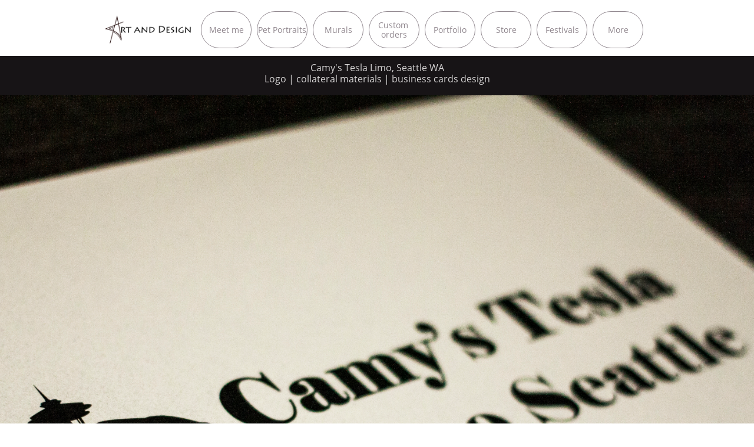

--- FILE ---
content_type: text/html
request_url: https://adesignart.com/camy-s-tesla-limo
body_size: 10703
content:
<!DOCTYPE html PUBLIC "-//W3C//DTD XHTML 1.0 Transitional//EN" "http://www.w3.org/TR/xhtml1/DTD/xhtml1-transitional.dtd">
<html xmlns="http://www.w3.org/1999/xhtml">
<head>
<title>Camy's Tesla Limo</title>
<meta http-equiv="Content-Type" content="text/html; charset=utf-8"/>
<meta http-equiv="X-UA-Compatible" content="IE=edge">
<meta name="SKYPE_TOOLBAR" content="SKYPE_TOOLBAR_PARSER_COMPATIBLE"/>
<meta name="HandheldFriendly" content="True" />
<meta name="MobileOptimized" content="1024" />
<meta name="viewport" content="width=1024" /> 
<meta name="twitter:card" content="summary"/>
<meta property="og:image" content="https://storage.googleapis.com/wzsitethumbnails/site-43468551/800x500.jpg"/>
<meta property="og:image:width" content="800"/>
<meta property="og:image:height" content="500"/>

<script async="" src="https://www.googletagmanager.com/gtag/js?id=UA-147969820-1"></script>
<script type="text/javascript">
window.dataLayer=window.dataLayer||[];function gtag(){window.dataLayer.push(arguments);}
gtag('js',new Date());gtag('config', 'UA-147969820-1')
</script>

<script type="text/javascript">
var _fc;window.getInsights=function(a,b){_fc||(_fc=a,a=null),window.AMInsights?(_fc&&(_fc(window.AMInsights),_fc=null),a&&a(window.AMInsights)):(b=b||25,setTimeout(function(){window.getInsights(a,2*b)},b))};
</script>
<script type="text/javascript" src="https://assets.mywebsitebuilder.com/assets/t.js?brand=SiteBuilder&v=g-202507311507277730" async></script>
<script type="text/javascript">
window.getInsights(function(insights){insights.init('398a0acd-708a-45a7-903d-76c7ae485b1a');});
</script>

<link rel='stylesheet' type='text/css' href='https://components.mywebsitebuilder.com/g-202507311507277730/viewer-sitebuilder/viewer.css'/>

<script type='text/javascript'>
var PageData = {"baseAddress":"adesignart.com","ServicesBasePath":"","isTablet":false,"siteSettings":{"analyticsTrackingId":"\"UA-147969820-1\"","doneFirstPublish":"true","enableColumnsGrid":"false","isFirstMobileUse":"true","mobileIsDeactivated":"true","paypalAccountId":"ana.rudenco10@gmail.com","PayPalcurrency":"USD","showAlwaysColumnsGrid":"false"},"defaultAjaxPageID":"id1525299064464","PageNotFound":false};
var Global = {"FacebookAppID":null,"IsMobileView":false,"IsTabletView":false,"IsMobileClient":false,"CloudflareOptions":6,"SiteID":43468551};
var SiteInformation = {"groupId":43468551,"isPublished":false,"limitations":{"video":{"limitation":{"isLimited":true},"dialog":{"isDiscount":false}},"pages":{"limitation":{"isLimited":true},"dialog":{"isDiscount":false}},"ecommerce":{"limitation":{"isLimited":true},"dialog":{"isDiscount":false}},"publish":{"limitation":{"isLimited":true},"dialog":{"isDiscount":false}},"stats":{"limitation":{"isLimited":false},"dialog":{"isDiscount":false}},"storage":{"limitation":{"isLimited":true},"dialog":{"isDiscount":false}},"file":{"limitation":{"isLimited":true},"dialog":{"isDiscount":false}},"premium":{"limitation":{"isLimited":false},"dialog":{"isDiscount":false}},"mobile":{"limitation":{"isLimited":true},"dialog":{"isDiscount":false}},"newSites":{"limitation":{"isLimited":true},"dialog":{"isDiscount":false}},"favicon":{"limitation":{"isLimited":true},"dialog":{"isDiscount":false}},"embedded":{"limitation":{"isLimited":true},"dialog":{"isDiscount":false}},"bannerFeature":{"limitation":{"isLimited":false},"dialog":{"isDiscount":false},"iframeUrl":"https://components.mywebsitebuilder.com/sitebuilder/freebanner.html","iframeHeight":"66px"},"history":{"limitation":{"isLimited":true},"dialog":{"isDiscount":false}},"posts":{"limitation":{"isLimited":true},"dialog":{"isDiscount":false}},"hdvideo":{"limitation":{"isLimited":true},"dialog":{"isDiscount":false}},"totalPages":{"limitation":{"isLimited":true},"dialog":{"isDiscount":false}},"advancedStats":{"limitation":{"isLimited":false},"dialog":{"isDiscount":false}},"form":{"limitation":{"isLimited":true},"dialog":{"isDiscount":false}}},"isPremium":true,"isSaved":false,"siteType":0,"isTemplate":false,"baseVersion":"85769770","isFirstSiteVersion":false,"hasSites":false,"storeInformation":{},"appMarketInformation":{}};
var Settings = {"UserStorageUrlsMap":{"2":"https://wzukusers.blob.core.windows.net/user-{0}/","6":"https://storage.googleapis.com/wzukusers/user-{0}/","61":"https://storage.googleapis.com/wzukusers/user-{0}/","100":"https://storage.googleapis.com/te-hosted-sites/user-{0}/","105":"https://storage.googleapis.com/te-sitey-sites/user-{0}/","103":"https://storage.googleapis.com/te-websitebuilder-sites/user-{0}/","102":"https://storage.googleapis.com/te-sitelio-sites/user-{0}/","106":"https://storage.googleapis.com/te-sitebuilder-sites/user-{0}/"},"WebzaiStorageUrlsMap":{"2":"https://wzuk.blob.core.windows.net/assets/","6":"https://storage.googleapis.com/wzuk/assets/","61":"https://storage.googleapis.com/wzuk/assets/"},"InsightsTrackerUrl":"https://assets.mywebsitebuilder.com/assets","GoogleMapsApiKey":"AIzaSyB0Y_Se6ML5I_sabSoSyMg004wY1XUoBaY","RecaptchaSiteKey":"6LeezEMUAAAAABxJKN1gbtMmzRN6C2CfFD1E6r0U","StaticContentUrl":"https://webzaidev.blob.core.windows.net/","ServiceAddress":"https://editor.sitebuilder.com/","ApplicationRoot":"https://components.mywebsitebuilder.com/g-202507311507277730","Brand":6,"ApplicationDomain":"sitebuilder.com","YoutubeApiKey":"","InstagramClientId":"483843269120637","AppsIframeRoot":"https://components.mywebsitebuilder.com","AppVersion":"g-202507311507277730","DevelopmentMode":"","ServiceEndpoints":{"Store":{"EmbedApi":"https://embed.sitebuilder.com/dist/src/","PublicApi":"https://store-api.sitebuilder.com/v1/"},"Storage":null},"ImageProxy":"https://images.builderservices.io/s/?","DataProxy":"https://data.mywebsitebuilder.com","IsApiPartner":false,"BrandName":"SiteBuilder","RaygunSettings":null,"FreeBannerUrl":"https://components.mywebsitebuilder.com/sitebuilder/freebanner.html"};

</script>
<script src='https://components.mywebsitebuilder.com/g-202507311507277730/viewer/viewer.js' type='text/javascript'></script>

<script src='https://storage.googleapis.com/te-sitebuilder-sites/user-23802236/sites/43468551/57c9e2be952ea3PhrlXa/a32339dc1e684a7b920214318bbe5ec4.js?1766794415' type='text/javascript'></script>
<script src='https://storage.googleapis.com/te-sitebuilder-sites/user-23802236/sites/43468551/57c9e2be952ea3PhrlXa/c282cc3850854f6aa1e7223d094fb7a6.js?1766794415' type='text/javascript'></script>
<script src='https://storage.googleapis.com/te-sitebuilder-sites/user-23802236/sites/43468551/57c9e2be952ea3PhrlXa/409b2939eb3d450b9b2701ce774e882d.js?1766794415' type='text/javascript'></script>
<script type='text/javascript'>
var SiteFilesMap = {"page-1403784258535":"https://storage.googleapis.com/te-sitebuilder-sites/user-23802236/sites/43468551/57c9e2be952ea3PhrlXa/579b27444f844e93bea399f66ddc5a65.js","page-1409002357069":"https://storage.googleapis.com/te-sitebuilder-sites/user-23802236/sites/43468551/57c9e2be952ea3PhrlXa/f184e264fcdc41198b7467df70a7aa1a.js","page-id1474782951577":"https://storage.googleapis.com/te-sitebuilder-sites/user-23802236/sites/43468551/57c9e2be952ea3PhrlXa/74bc978cf70c4ffcb5e8ebda1fb007ea.js","page-id1474782952194":"https://storage.googleapis.com/te-sitebuilder-sites/user-23802236/sites/43468551/57c9e2be952ea3PhrlXa/af9771586c1b411c80654521c6a7039d.js","page-id1474783042376":"https://storage.googleapis.com/te-sitebuilder-sites/user-23802236/sites/43468551/57c9e2be952ea3PhrlXa/833f58e6ce3944ca8b480ff4a1d943a2.js","page-id1502589767763":"https://storage.googleapis.com/te-sitebuilder-sites/user-23802236/sites/43468551/57c9e2be952ea3PhrlXa/0e30d4f0964f4b6a8a78d20310ac7764.js","page-id1502589788300":"https://storage.googleapis.com/te-sitebuilder-sites/user-23802236/sites/43468551/57c9e2be952ea3PhrlXa/a24d521dd17c466c9ba1973f938d65cd.js","page-id1502744151914":"https://storage.googleapis.com/te-sitebuilder-sites/user-23802236/sites/43468551/57c9e2be952ea3PhrlXa/ccdaa035b62b417fa7668d693e48d7e2.js","page-id1510520235367":"https://storage.googleapis.com/te-sitebuilder-sites/user-23802236/sites/43468551/57c9e2be952ea3PhrlXa/36f93e63bee241a397a0bdbc61f29e8f.js","page-id1511638172868":"https://storage.googleapis.com/te-sitebuilder-sites/user-23802236/sites/43468551/57c9e2be952ea3PhrlXa/chzFI6Djz8pExqGunIR3.js","page-id1522638467252":"https://storage.googleapis.com/te-sitebuilder-sites/user-23802236/sites/43468551/57c9e2be952ea3PhrlXa/a7adc9df3fa24a35885f5969e45d4b2b.js","page-id1525299064464":"https://storage.googleapis.com/te-sitebuilder-sites/user-23802236/sites/43468551/57c9e2be952ea3PhrlXa/c282cc3850854f6aa1e7223d094fb7a6.js","page-id1534277978948":"https://storage.googleapis.com/te-sitebuilder-sites/user-23802236/sites/43468551/57c9e2be952ea3PhrlXa/92da7cabff0c460f9003bcd33af7c677.js","page-id1538675103090":"https://storage.googleapis.com/te-sitebuilder-sites/user-23802236/sites/43468551/57c9e2be952ea3PhrlXa/df5fdaa2c73d49f4bf9fc9e9b7f7870c.js","page-id1538675120748":"https://storage.googleapis.com/te-sitebuilder-sites/user-23802236/sites/43468551/57c9e2be952ea3PhrlXa/7e7ca26c59fa432d8dfd321612867fca.js","page-id1538675186466":"https://storage.googleapis.com/te-sitebuilder-sites/user-23802236/sites/43468551/57c9e2be952ea3PhrlXa/1d92b9cc4fde450bada02d8eb566e664.js","page-id1548949183209":"https://storage.googleapis.com/te-sitebuilder-sites/user-23802236/sites/43468551/57c9e2be952ea3PhrlXa/42c56a74e83b46b99049bbfbe97f93f9.js","page-id1548949743317":"https://storage.googleapis.com/te-sitebuilder-sites/user-23802236/sites/43468551/57c9e2be952ea3PhrlXa/uJx9T8qF6OiyE5Zq5zrV.js","page-id1548949760949":"https://storage.googleapis.com/te-sitebuilder-sites/user-23802236/sites/43468551/57c9e2be952ea3PhrlXa/JLhMlrgo1sJwbgF4p5Jw.js","page-id1548949769195":"https://storage.googleapis.com/te-sitebuilder-sites/user-23802236/sites/43468551/57c9e2be952ea3PhrlXa/zUj6SlPdPGy1woArISnS.js","page-id1551216103545":"https://storage.googleapis.com/te-sitebuilder-sites/user-23802236/sites/43468551/57c9e2be952ea3PhrlXa/c1aa076a383e46298ddd2a9597ff4de8.js","page-id1558109352110":"https://storage.googleapis.com/te-sitebuilder-sites/user-23802236/sites/43468551/57c9e2be952ea3PhrlXa/cb464d64e24f443cb1904853691893c6.js","page-id1558989163360":"https://storage.googleapis.com/te-sitebuilder-sites/user-23802236/sites/43468551/57c9e2be952ea3PhrlXa/02711bb155844c63948fea1ec061f5c0.js","page-id1561067482603":"https://storage.googleapis.com/te-sitebuilder-sites/user-23802236/sites/43468551/57c9e2be952ea3PhrlXa/9547d338aa674022bc46a0d055958a63.js","page-id1588610493551":"https://storage.googleapis.com/te-sitebuilder-sites/user-23802236/sites/43468551/57c9e2be952ea3PhrlXa/60d452c18915433093390ed8a7e7c362.js","page-id1588610527749":"https://storage.googleapis.com/te-sitebuilder-sites/user-23802236/sites/43468551/57c9e2be952ea3PhrlXa/3989e2316dcb48db8f871e0f522fee56.js","page-id1590543584401":"https://storage.googleapis.com/te-sitebuilder-sites/user-23802236/sites/43468551/57c9e2be952ea3PhrlXa/53566ab44f80463fb893382425b5fa8c.js","page-id1597951533077":"https://storage.googleapis.com/te-sitebuilder-sites/user-23802236/sites/43468551/57c9e2be952ea3PhrlXa/e00d01e7cb1d4f73b293a858f13ab0aa.js","page-id1614627605603":"https://storage.googleapis.com/te-sitebuilder-sites/user-23802236/sites/43468551/57c9e2be952ea3PhrlXa/a70463b5544b4e7db81b2bc27455143d.js","page-id1627411526488":"https://storage.googleapis.com/te-sitebuilder-sites/user-23802236/sites/43468551/57c9e2be952ea3PhrlXa/2c573e9471a642198a9dbf92a6afc8a5.js","page-id1627411526489":"https://storage.googleapis.com/te-sitebuilder-sites/user-23802236/sites/43468551/57c9e2be952ea3PhrlXa/f5847602309b4645b089b98224121024.js","page-id1628789068992":"https://storage.googleapis.com/te-sitebuilder-sites/user-23802236/sites/43468551/57c9e2be952ea3PhrlXa/5f87fcd90cb542fbb8bd8c5707c1159e.js","page-id1639778223367":"https://storage.googleapis.com/te-sitebuilder-sites/user-23802236/sites/43468551/57c9e2be952ea3PhrlXa/5177af762f4c45d0b604378bee6d91ab.js","page-id1660786764807":"https://storage.googleapis.com/te-sitebuilder-sites/user-23802236/sites/43468551/57c9e2be952ea3PhrlXa/65b151d509014ec3b24fc02aa207392c.js","page-id1669428762570":"https://storage.googleapis.com/te-sitebuilder-sites/user-23802236/sites/43468551/57c9e2be952ea3PhrlXa/f373c11cc7a9435aa88798ffe1c7d0df.js","page-id1669428805555":"https://storage.googleapis.com/te-sitebuilder-sites/user-23802236/sites/43468551/57c9e2be952ea3PhrlXa/f27e4bfb738c4ade99fe99aaf115277f.js","page-id1681342301531":"https://storage.googleapis.com/te-sitebuilder-sites/user-23802236/sites/43468551/57c9e2be952ea3PhrlXa/5f2d47d09e7d45ae8e2cd855c0057da0.js","page-id1684460909274":"https://storage.googleapis.com/te-sitebuilder-sites/user-23802236/sites/43468551/57c9e2be952ea3PhrlXa/4d35dfbea2be4f95800e57227db7cd4f.js","page-id1684519717062":"https://storage.googleapis.com/te-sitebuilder-sites/user-23802236/sites/43468551/57c9e2be952ea3PhrlXa/106479c12dff4f5298fe741f151ea5c1.js","page-id1684522397226":"https://storage.googleapis.com/te-sitebuilder-sites/user-23802236/sites/43468551/57c9e2be952ea3PhrlXa/e919769b6ba24cf092e2c579bf2a9361.js","page-id1685059388565":"https://storage.googleapis.com/te-sitebuilder-sites/user-23802236/sites/43468551/57c9e2be952ea3PhrlXa/8fb0bba81c99476980b2ec9498cb8ead.js","page-id1692399223942":"https://storage.googleapis.com/te-sitebuilder-sites/user-23802236/sites/43468551/57c9e2be952ea3PhrlXa/c7caba14f2094e779527f496d75a3689.js","page-id1692399668849":"https://storage.googleapis.com/te-sitebuilder-sites/user-23802236/sites/43468551/57c9e2be952ea3PhrlXa/767f895f9add4847b27d30a552c32b93.js","page-id1692399765295":"https://storage.googleapis.com/te-sitebuilder-sites/user-23802236/sites/43468551/57c9e2be952ea3PhrlXa/332baefcabc64bc3bba4740aa52179dc.js","page-id1692399855903":"https://storage.googleapis.com/te-sitebuilder-sites/user-23802236/sites/43468551/57c9e2be952ea3PhrlXa/df1a3eb9f8314b5a8cbd8d1b93ac811c.js","page-id1692399925101":"https://storage.googleapis.com/te-sitebuilder-sites/user-23802236/sites/43468551/57c9e2be952ea3PhrlXa/8888a5b7674849aa8e12e1ba24b2e1be.js","page-id1692400305386":"https://storage.googleapis.com/te-sitebuilder-sites/user-23802236/sites/43468551/57c9e2be952ea3PhrlXa/b2d4a6671e814ddc80c9628ca8e47068.js","page-id1692400658839":"https://storage.googleapis.com/te-sitebuilder-sites/user-23802236/sites/43468551/57c9e2be952ea3PhrlXa/bebe6beb8831452a97e11f0763214384.js","page-id1723846820364":"https://storage.googleapis.com/te-sitebuilder-sites/user-23802236/sites/43468551/57c9e2be952ea3PhrlXa/137b7d9823b1417c85c8282d5d65a91c.js","page-id1737160321196":"https://storage.googleapis.com/te-sitebuilder-sites/user-23802236/sites/43468551/57c9e2be952ea3PhrlXa/0ad0b0c417114db1a39b58d0d354bdd0.js","page-id1744397422741":"https://storage.googleapis.com/te-sitebuilder-sites/user-23802236/sites/43468551/57c9e2be952ea3PhrlXa/7efd6c77d7f24c879613fb8344882eae.js","page-id1744493488649":"https://storage.googleapis.com/te-sitebuilder-sites/user-23802236/sites/43468551/57c9e2be952ea3PhrlXa/022d4ba8811e4df8af675465d4946b97.js","page-id1744570960350":"https://storage.googleapis.com/te-sitebuilder-sites/user-23802236/sites/43468551/57c9e2be952ea3PhrlXa/eda2792065bd46529e153d6351c26db0.js","page-id1755809523383":"https://storage.googleapis.com/te-sitebuilder-sites/user-23802236/sites/43468551/57c9e2be952ea3PhrlXa/40db411e20d64fbea70fdc7370d4196d.js","page-id1755810607187":"https://storage.googleapis.com/te-sitebuilder-sites/user-23802236/sites/43468551/57c9e2be952ea3PhrlXa/3618a179bb744253800e0a091f6c3d45.js","page-id1765146145149":"https://storage.googleapis.com/te-sitebuilder-sites/user-23802236/sites/43468551/57c9e2be952ea3PhrlXa/7057e892e61d4ba8a247dec25ceb9101.js","page-id1765148541996":"https://storage.googleapis.com/te-sitebuilder-sites/user-23802236/sites/43468551/57c9e2be952ea3PhrlXa/f0dbf2cf791e4497a8ab41781073f934.js","page-id1766348951922":"https://storage.googleapis.com/te-sitebuilder-sites/user-23802236/sites/43468551/57c9e2be952ea3PhrlXa/8afd6c8d867b4feb8701d37f3bd705a8.js","page-id1766355341048":"https://storage.googleapis.com/te-sitebuilder-sites/user-23802236/sites/43468551/57c9e2be952ea3PhrlXa/413919809d954fdeb80375f8538e5df6.js","page-id1558108878819":"https://storage.googleapis.com/te-sitebuilder-sites/user-23802236/sites/43468551/57c9e2be952ea3PhrlXa/7f20ae424429437a93dc5a15379c9f8d.js","page-id1766789757981":"https://storage.googleapis.com/te-sitebuilder-sites/user-23802236/sites/43468551/57c9e2be952ea3PhrlXa/82a5c313091d463080fad9d20c21e784.js","master-1343569893636":"https://storage.googleapis.com/te-sitebuilder-sites/user-23802236/sites/43468551/57c9e2be952ea3PhrlXa/409b2939eb3d450b9b2701ce774e882d.js","site-structure":"https://storage.googleapis.com/te-sitebuilder-sites/user-23802236/sites/43468551/57c9e2be952ea3PhrlXa/a32339dc1e684a7b920214318bbe5ec4.js"};
</script>


<style type="text/css"> #mobile-loading-screen, #desktop-loading-screen{position:absolute;left:0;top:0;right:0;bottom:0;z-index:100000000;background:white url('[data-uri]') center center no-repeat;} body.state-loading-mobile-viewer, body.state-loading-mobile-viewer .page-element, body.state-loading-mobile-viewer #body-element, body.state-loading-desktop-viewer, body.state-loading-desktop-viewer .page-element, body.state-loading-desktop-viewer #body-element{height:100%;width:100%;overflow-y:hidden !important;} </style>
<script type="text/javascript">
var DynamicPageContent = null;
var DBSiteMetaData = { "pagesStructureInformation":{"pagesData":{"1403784258535":{"metaTags":"","headerCode":"","footerCode":"","tags":[],"id":"1403784258535","pageID":null,"pid":null,"title":"Meet me","name":null,"pageTitle":"","description":"","keyWords":"","index":2,"isHomePage":false,"shareStyle":true,"useNameASTitle":false,"supportsMobileStates":true,"urlAlias":"meet-me","useNameASUrl":true,"useDefaultTitle":false,"masterPageListName":"","masterPageType":"","isSearchEngineDisabled":false},"1409002357069":{"metaTags":"","headerCode":"","footerCode":"","tags":[],"id":"1409002357069","pageID":null,"pid":null,"title":"Design projects","name":null,"pageTitle":"Gallery","description":"","keyWords":"","index":44,"isHomePage":false,"shareStyle":true,"useNameASTitle":true,"supportsMobileStates":true,"urlAlias":"design","useNameASUrl":false,"useDefaultTitle":false,"masterPageListName":"","masterPageType":"","isSearchEngineDisabled":false,"menu":{"isDesktopDisabled":true,"isMobileDisabled":true}},"id1474782951577":{"metaTags":"","headerCode":"","footerCode":"","tags":[],"id":"id1474782951577","pageID":null,"pid":null,"title":"Paintings","name":null,"pageTitle":"","description":"","keyWords":"","index":38,"isHomePage":false,"shareStyle":true,"useNameASTitle":false,"supportsMobileStates":true,"urlAlias":"paintings","useNameASUrl":true,"useDefaultTitle":false,"masterPageListName":"","masterPageType":"","isSearchEngineDisabled":false},"id1474782952194":{"metaTags":"","headerCode":"","footerCode":"","tags":[],"id":"id1474782952194","pageID":null,"pid":null,"title":"Illustrations","name":null,"pageTitle":"","description":"","keyWords":"","index":39,"isHomePage":false,"shareStyle":true,"useNameASTitle":false,"supportsMobileStates":true,"urlAlias":"illustrations","useNameASUrl":true,"useDefaultTitle":false,"masterPageListName":"","masterPageType":"","isSearchEngineDisabled":false},"id1474783042376":{"metaTags":"","headerCode":"","footerCode":"","tags":[],"id":"id1474783042376","pageID":null,"pid":null,"title":"Hungry Pirate","name":null,"pageTitle":"","description":"","keyWords":"","index":49,"isHomePage":false,"shareStyle":true,"useNameASTitle":false,"supportsMobileStates":true,"urlAlias":"hungry-pirate","useNameASUrl":true,"useDefaultTitle":false,"masterPageListName":"","masterPageType":"","isSearchEngineDisabled":false},"id1502589767763":{"metaTags":"","headerCode":"","footerCode":"","tags":[],"id":"id1502589767763","pageID":null,"pid":null,"title":"Big Buck's Home made icecream","name":null,"pageTitle":"","description":"","keyWords":"","index":48,"isHomePage":false,"shareStyle":true,"useNameASTitle":false,"supportsMobileStates":true,"urlAlias":"big-buck-s-home-made-icecream","useNameASUrl":true,"useDefaultTitle":false,"masterPageListName":"","masterPageType":"","isSearchEngineDisabled":false},"id1502589788300":{"metaTags":"","headerCode":"","footerCode":"","tags":[],"id":"id1502589788300","pageID":null,"pid":null,"title":"CD case","name":null,"pageTitle":"","description":"","keyWords":"","index":50,"isHomePage":false,"shareStyle":true,"useNameASTitle":false,"supportsMobileStates":true,"urlAlias":"cd-case","useNameASUrl":true,"useDefaultTitle":false,"masterPageListName":"","masterPageType":"","isSearchEngineDisabled":false},"id1502744151914":{"metaTags":"","headerCode":"","footerCode":"","tags":[],"id":"id1502744151914","pageID":null,"pid":null,"title":"Art work","name":null,"pageTitle":"","description":"","keyWords":"","index":37,"isHomePage":false,"shareStyle":true,"useNameASTitle":false,"supportsMobileStates":true,"urlAlias":"art-work","useNameASUrl":true,"useDefaultTitle":false,"masterPageListName":"","masterPageType":"","isSearchEngineDisabled":false,"menu":{"isDesktopDisabled":true,"isMobileDisabled":true}},"id1510520235367":{"metaTags":"","headerCode":"","footerCode":"","tags":[],"id":"id1510520235367","pageID":null,"pid":null,"title":"Daily Grind","name":null,"pageTitle":"","description":"","keyWords":"","index":51,"isHomePage":false,"shareStyle":true,"useNameASTitle":false,"supportsMobileStates":true,"urlAlias":"daily-grind","useNameASUrl":true,"useDefaultTitle":false,"masterPageListName":"","masterPageType":"","isSearchEngineDisabled":false},"id1511638172868":{"metaTags":"","headerCode":"","footerCode":"","tags":[],"id":"id1511638172868","pageID":null,"pid":null,"title":"Resume GD","name":null,"pageTitle":"","description":"","keyWords":"","index":3,"isHomePage":false,"shareStyle":true,"useNameASTitle":false,"supportsMobileStates":true,"urlAlias":"resume-gd","useNameASUrl":true,"useDefaultTitle":false,"masterPageListName":"","masterPageType":"","isSearchEngineDisabled":false,"menu":{"isDesktopDisabled":true,"isMobileDisabled":true}},"id1522638467252":{"metaTags":"","headerCode":"","footerCode":"","tags":[],"id":"id1522638467252","pageID":null,"pid":null,"title":"Contact","name":null,"pageTitle":"","description":"","keyWords":"","index":36,"isHomePage":false,"shareStyle":true,"useNameASTitle":false,"supportsMobileStates":true,"urlAlias":"contact","useNameASUrl":true,"useDefaultTitle":false,"masterPageListName":"","masterPageType":"","isSearchEngineDisabled":false},"id1525299064464":{"metaTags":"","headerCode":"","footerCode":"","tags":[],"id":"id1525299064464","pageID":null,"pid":null,"title":"Camy's Tesla Limo","name":null,"pageTitle":"","description":"","keyWords":"","index":46,"isHomePage":false,"shareStyle":true,"useNameASTitle":false,"supportsMobileStates":true,"urlAlias":"camy-s-tesla-limo","useNameASUrl":true,"useDefaultTitle":false,"masterPageListName":"","masterPageType":"","isSearchEngineDisabled":false},"id1534277978948":{"metaTags":"","headerCode":"","footerCode":"","tags":[],"id":"id1534277978948","pageID":null,"pid":null,"title":"Well Done Grill","name":null,"pageTitle":"","description":"","keyWords":"","index":47,"isHomePage":false,"shareStyle":true,"useNameASTitle":false,"supportsMobileStates":true,"urlAlias":"well-done-grill","useNameASUrl":true,"useDefaultTitle":false,"masterPageListName":"","masterPageType":"","isSearchEngineDisabled":false},"id1538675103090":{"metaTags":"","headerCode":"","footerCode":"","tags":[],"id":"id1538675103090","pageID":null,"pid":null,"title":"Ink","name":null,"pageTitle":"","description":"","keyWords":"","index":40,"isHomePage":false,"shareStyle":true,"useNameASTitle":false,"supportsMobileStates":true,"urlAlias":"ink","useNameASUrl":true,"useDefaultTitle":false,"masterPageListName":"","masterPageType":"","isSearchEngineDisabled":false},"id1538675120748":{"metaTags":"","headerCode":"","footerCode":"","tags":[],"id":"id1538675120748","pageID":null,"pid":null,"title":"Gouache & Watercolor","name":null,"pageTitle":"","description":"","keyWords":"","index":41,"isHomePage":false,"shareStyle":true,"useNameASTitle":false,"supportsMobileStates":true,"urlAlias":"gouache-watercolor","useNameASUrl":true,"useDefaultTitle":false,"masterPageListName":"","masterPageType":"","isSearchEngineDisabled":false},"id1538675186466":{"metaTags":"","headerCode":"","footerCode":"","tags":[],"id":"id1538675186466","pageID":null,"pid":null,"title":"Geometry","name":null,"pageTitle":"","description":"","keyWords":"","index":42,"isHomePage":false,"shareStyle":true,"useNameASTitle":false,"supportsMobileStates":true,"urlAlias":"geometry","useNameASUrl":true,"useDefaultTitle":false,"masterPageListName":"","masterPageType":"","isSearchEngineDisabled":false},"id1548949183209":{"metaTags":"","headerCode":"","footerCode":"","tags":[],"id":"id1548949183209","pageID":null,"pid":null,"title":"Shop","name":null,"pageTitle":"","description":"","keyWords":"","index":53,"isHomePage":false,"shareStyle":true,"useNameASTitle":false,"supportsMobileStates":true,"urlAlias":"shop","useNameASUrl":true,"useDefaultTitle":false,"masterPageListName":"","masterPageType":"","isSearchEngineDisabled":false,"menu":{"isDesktopDisabled":true,"isMobileDisabled":true}},"id1548949743317":{"metaTags":"","headerCode":"","footerCode":"","tags":[],"id":"id1548949743317","pageID":null,"pid":null,"title":"Postcards","name":null,"pageTitle":"","description":"","keyWords":"","index":54,"isHomePage":false,"shareStyle":true,"useNameASTitle":false,"supportsMobileStates":true,"urlAlias":"postcards","useNameASUrl":true,"useDefaultTitle":false,"masterPageListName":"","masterPageType":"","isSearchEngineDisabled":false},"id1548949760949":{"metaTags":"","headerCode":"","footerCode":"","tags":[],"id":"id1548949760949","pageID":null,"pid":null,"title":"Prints","name":null,"pageTitle":"","description":"","keyWords":"","index":55,"isHomePage":false,"shareStyle":true,"useNameASTitle":false,"supportsMobileStates":true,"urlAlias":"prints","useNameASUrl":true,"useDefaultTitle":false,"masterPageListName":"","masterPageType":"","isSearchEngineDisabled":false,"menu":{"isDesktopDisabled":true,"isMobileDisabled":true}},"id1548949769195":{"metaTags":"","headerCode":"","footerCode":"","tags":[],"id":"id1548949769195","pageID":null,"pid":null,"title":"Magnets","name":null,"pageTitle":"","description":"","keyWords":"","index":56,"isHomePage":false,"shareStyle":true,"useNameASTitle":false,"supportsMobileStates":true,"urlAlias":"magnets","useNameASUrl":true,"useDefaultTitle":false,"masterPageListName":"","masterPageType":"","isSearchEngineDisabled":false},"id1551216103545":{"metaTags":"","headerCode":"","footerCode":"","tags":[],"id":"id1551216103545","pageID":null,"pid":null,"title":"Pet Portraits","name":null,"pageTitle":"","description":"","keyWords":"","index":6,"isHomePage":false,"shareStyle":true,"useNameASTitle":false,"supportsMobileStates":true,"urlAlias":"pet-portraits","useNameASUrl":true,"useDefaultTitle":false,"masterPageListName":"","masterPageType":"","isSearchEngineDisabled":false},"id1558108878819":{"metaTags":"","headerCode":"","footerCode":"","tags":[],"id":"id1558108878819","pageID":null,"pid":null,"title":"Art and Design","name":null,"pageTitle":"","description":"","keyWords":"","index":1,"isHomePage":true,"shareStyle":true,"useNameASTitle":false,"supportsMobileStates":true,"urlAlias":"art-and-design","useNameASUrl":true,"useDefaultTitle":false,"masterPageListName":"","masterPageType":"","isSearchEngineDisabled":false,"menu":{"isDesktopDisabled":true,"isMobileDisabled":true}},"id1558109352110":{"metaTags":"","headerCode":"","footerCode":"","tags":[],"id":"id1558109352110","pageID":null,"pid":null,"title":"Resume Artist","name":null,"pageTitle":"","description":"","keyWords":"","index":4,"isHomePage":false,"shareStyle":true,"useNameASTitle":false,"supportsMobileStates":true,"urlAlias":"resume-artist","useNameASUrl":true,"useDefaultTitle":false,"masterPageListName":"","masterPageType":"","isSearchEngineDisabled":false,"menu":{"isDesktopDisabled":true,"isMobileDisabled":true}},"id1558989163360":{"metaTags":"","headerCode":"","footerCode":"","tags":[],"id":"id1558989163360","pageID":null,"pid":null,"title":"The Kill is Mine band","name":null,"pageTitle":"","description":"","keyWords":"","index":45,"isHomePage":false,"shareStyle":true,"useNameASTitle":false,"supportsMobileStates":true,"urlAlias":"the-kill-is-mine-band","useNameASUrl":true,"useDefaultTitle":false,"masterPageListName":"","masterPageType":"","isSearchEngineDisabled":false},"id1561067482603":{"metaTags":"","headerCode":"","footerCode":"","tags":[],"id":"id1561067482603","pageID":null,"pid":null,"title":"Phantom Realms Sign Painting","name":null,"pageTitle":"","description":"","keyWords":"","index":9,"isHomePage":false,"shareStyle":false,"useNameASTitle":false,"supportsMobileStates":true,"urlAlias":"phantom-realms-sign-painting","useNameASUrl":true,"useDefaultTitle":false,"masterPageListName":"","masterPageType":"","isSearchEngineDisabled":false},"id1588610493551":{"metaTags":"","headerCode":"","footerCode":"","tags":[],"id":"id1588610493551","pageID":null,"pid":null,"title":"Murals","name":null,"pageTitle":"","description":"","keyWords":"","index":7,"isHomePage":false,"shareStyle":false,"useNameASTitle":false,"supportsMobileStates":true,"urlAlias":"murals","useNameASUrl":true,"useDefaultTitle":false,"masterPageListName":"","masterPageType":"","isSearchEngineDisabled":false},"id1588610527749":{"metaTags":"","headerCode":"","footerCode":"","tags":[],"id":"id1588610527749","pageID":null,"pid":null,"title":"Kid's playroom mural","name":null,"pageTitle":"","description":"","keyWords":"","index":8,"isHomePage":false,"shareStyle":false,"useNameASTitle":false,"supportsMobileStates":true,"urlAlias":"kid-s-playroom-mural","useNameASUrl":true,"useDefaultTitle":false,"masterPageListName":"","masterPageType":"","isSearchEngineDisabled":false},"id1590543584401":{"metaTags":"","headerCode":"","footerCode":"","tags":[],"id":"id1590543584401","pageID":null,"pid":null,"title":"Links","name":null,"pageTitle":"","description":"","keyWords":"","index":5,"isHomePage":false,"shareStyle":false,"useNameASTitle":false,"supportsMobileStates":true,"urlAlias":"links","useNameASUrl":true,"useDefaultTitle":false,"masterPageListName":"","masterPageType":"","isSearchEngineDisabled":false,"menu":{"isDesktopDisabled":false,"isMobileDisabled":false}},"id1597951533077":{"metaTags":"","headerCode":"","footerCode":"","tags":[],"id":"id1597951533077","pageID":null,"pid":null,"title":"Chicken Coop","name":null,"pageTitle":"","description":"","keyWords":"","index":12,"isHomePage":false,"shareStyle":false,"useNameASTitle":false,"supportsMobileStates":true,"urlAlias":"chicken-coop","useNameASUrl":true,"useDefaultTitle":false,"masterPageListName":"","masterPageType":"","isSearchEngineDisabled":false},"id1614627605603":{"metaTags":"","headerCode":"","footerCode":"","tags":[],"id":"id1614627605603","pageID":null,"pid":null,"title":"Portraits in Ink","name":null,"pageTitle":"","description":"","keyWords":"","index":52,"isHomePage":false,"shareStyle":false,"useNameASTitle":false,"supportsMobileStates":true,"urlAlias":"portraits-in-ink","useNameASUrl":true,"useDefaultTitle":false,"masterPageListName":"","masterPageType":"","isSearchEngineDisabled":false},"id1627411526488":{"metaTags":"","headerCode":"","footerCode":"","tags":[],"id":"id1627411526488","pageID":null,"pid":null,"title":"Store","name":null,"pageTitle":"","description":"","keyWords":"","index":23,"isHomePage":false,"shareStyle":false,"useNameASTitle":false,"supportsMobileStates":true,"urlAlias":"store","useNameASUrl":true,"useDefaultTitle":false,"masterPageListName":"id1627411526488","masterPageType":"Store","isSearchEngineDisabled":false,"menu":{"isDesktopDisabled":false,"isMobileDisabled":false,"isDesktopDisabledInPublishOnly":false,"isMobileDisabledInPublishOnly":false}},"id1627411526489":{"metaTags":"","headerCode":"","footerCode":"","tags":[],"id":"id1627411526489","pageID":null,"pid":null,"title":"Product Page","name":null,"pageTitle":"","description":"","keyWords":"","isHomePage":false,"shareStyle":false,"useNameASTitle":false,"supportsMobileStates":true,"urlAlias":"product-page","useNameASUrl":true,"useDefaultTitle":false,"masterPageListName":"","pageListName":"id1627411526488","masterPageType":"Store","isSearchEngineDisabled":false},"id1628789068992":{"metaTags":"","headerCode":"","footerCode":"","tags":[],"id":"id1628789068992","pageID":null,"pid":null,"title":"Baby Portraits","name":null,"pageTitle":"","description":"","keyWords":"","index":43,"isHomePage":false,"shareStyle":false,"useNameASTitle":false,"supportsMobileStates":true,"urlAlias":"baby-portraits","useNameASUrl":true,"useDefaultTitle":false,"masterPageListName":"","masterPageType":"","isSearchEngineDisabled":false},"id1639778223367":{"metaTags":"","headerCode":"","footerCode":"","tags":[],"id":"id1639778223367","pageID":null,"pid":null,"title":"Raffle","name":null,"pageTitle":"","description":"","keyWords":"","index":58,"isHomePage":false,"shareStyle":false,"useNameASTitle":false,"supportsMobileStates":true,"urlAlias":"raffle","useNameASUrl":true,"useDefaultTitle":false,"masterPageListName":"","masterPageType":"","isSearchEngineDisabled":false,"menu":{"isDesktopDisabled":true,"isMobileDisabled":true}},"id1660786764807":{"metaTags":"","headerCode":"","footerCode":"","tags":[],"id":"id1660786764807","pageID":null,"pid":null,"title":"House Portraits","name":null,"pageTitle":"","description":"","keyWords":"","index":21,"isHomePage":false,"shareStyle":false,"useNameASTitle":false,"supportsMobileStates":true,"urlAlias":"house-portraits","useNameASUrl":true,"useDefaultTitle":false,"masterPageListName":"","masterPageType":"","isSearchEngineDisabled":false},"id1669428762570":{"metaTags":"","headerCode":"","footerCode":"","tags":[],"id":"id1669428762570","pageID":null,"pid":null,"title":"Custom Magnets...","name":null,"pageTitle":"","description":"","keyWords":"","index":16,"isHomePage":false,"shareStyle":false,"useNameASTitle":false,"supportsMobileStates":true,"urlAlias":"custom-magnets","useNameASUrl":true,"useDefaultTitle":false,"masterPageListName":"","masterPageType":"","isSearchEngineDisabled":false},"id1669428805555":{"metaTags":"","headerCode":"","footerCode":"","tags":[],"id":"id1669428805555","pageID":null,"pid":null,"title":"Custom Patches","name":null,"pageTitle":"","description":"","keyWords":"","index":17,"isHomePage":false,"shareStyle":false,"useNameASTitle":false,"supportsMobileStates":true,"urlAlias":"custom-patches","useNameASUrl":true,"useDefaultTitle":false,"masterPageListName":"","masterPageType":"","isSearchEngineDisabled":false},"id1681342301531":{"metaTags":"","headerCode":"","footerCode":"","tags":[],"id":"id1681342301531","pageID":null,"pid":null,"title":"Custom Pillows","name":null,"pageTitle":"","description":"","keyWords":"","index":18,"isHomePage":false,"shareStyle":false,"useNameASTitle":false,"supportsMobileStates":true,"urlAlias":"custom-pillows","useNameASUrl":true,"useDefaultTitle":false,"masterPageListName":"","masterPageType":"","isSearchEngineDisabled":false},"id1684460909274":{"metaTags":"","headerCode":"","footerCode":"","tags":[],"id":"id1684460909274","pageID":null,"pid":null,"title":"Store1","name":null,"pageTitle":"","description":"","keyWords":"","index":59,"isHomePage":false,"shareStyle":false,"useNameASTitle":false,"supportsMobileStates":true,"urlAlias":"store1","useNameASUrl":true,"useDefaultTitle":false,"masterPageListName":"","masterPageType":"","isSearchEngineDisabled":false,"menu":{"isDesktopDisabled":true,"isMobileDisabled":true}},"id1684519717062":{"metaTags":"","headerCode":"","footerCode":"","tags":[],"id":"id1684519717062","pageID":null,"pid":null,"title":"Custom orders","name":null,"pageTitle":"","description":"","keyWords":"","index":15,"isHomePage":false,"shareStyle":false,"useNameASTitle":false,"supportsMobileStates":true,"urlAlias":"custom-orders","useNameASUrl":true,"useDefaultTitle":false,"masterPageListName":"","masterPageType":"","isSearchEngineDisabled":false},"id1684522397226":{"metaTags":"","headerCode":"","footerCode":"","tags":[],"id":"id1684522397226","pageID":null,"pid":null,"title":"Custom Guitars","name":null,"pageTitle":"","description":"","keyWords":"","index":20,"isHomePage":false,"shareStyle":false,"useNameASTitle":false,"supportsMobileStates":true,"urlAlias":"custom-guitars","useNameASUrl":true,"useDefaultTitle":false,"masterPageListName":"","masterPageType":"","isSearchEngineDisabled":false},"id1685059388565":{"metaTags":"","headerCode":"","footerCode":"","tags":[],"id":"id1685059388565","pageID":null,"pid":null,"title":"Room 5280","name":null,"pageTitle":"","description":"","keyWords":"","index":11,"isHomePage":false,"shareStyle":false,"useNameASTitle":false,"supportsMobileStates":true,"urlAlias":"room-5280","useNameASUrl":true,"useDefaultTitle":false,"masterPageListName":"","masterPageType":"","isSearchEngineDisabled":false},"id1692399223942":{"metaTags":"","headerCode":"","footerCode":"","tags":[],"id":"id1692399223942","pageID":null,"pid":null,"title":"Notebooks","name":null,"pageTitle":"","description":"","keyWords":"","index":24,"isHomePage":false,"shareStyle":false,"useNameASTitle":false,"supportsMobileStates":true,"urlAlias":"notebooks","useNameASUrl":true,"useDefaultTitle":false,"masterPageListName":"","masterPageType":"","isSearchEngineDisabled":false},"id1692399668849":{"metaTags":"","headerCode":"","footerCode":"","tags":[],"id":"id1692399668849","pageID":null,"pid":null,"title":"Stickers","name":null,"pageTitle":"","description":"","keyWords":"","index":25,"isHomePage":false,"shareStyle":false,"useNameASTitle":false,"supportsMobileStates":true,"urlAlias":"stickers","useNameASUrl":true,"useDefaultTitle":false,"masterPageListName":"","masterPageType":"","isSearchEngineDisabled":false},"id1692399765295":{"metaTags":"","headerCode":"","footerCode":"","tags":[],"id":"id1692399765295","pageID":null,"pid":null,"title":"Art Prints","name":null,"pageTitle":"","description":"","keyWords":"","index":26,"isHomePage":false,"shareStyle":false,"useNameASTitle":false,"supportsMobileStates":true,"urlAlias":"art-prints","useNameASUrl":true,"useDefaultTitle":false,"masterPageListName":"","masterPageType":"","isSearchEngineDisabled":false},"id1692399855903":{"metaTags":"","headerCode":"","footerCode":"","tags":[],"id":"id1692399855903","pageID":null,"pid":null,"title":"Socks","name":null,"pageTitle":"","description":"","keyWords":"","index":27,"isHomePage":false,"shareStyle":false,"useNameASTitle":false,"supportsMobileStates":true,"urlAlias":"socks","useNameASUrl":true,"useDefaultTitle":false,"masterPageListName":"","masterPageType":"","isSearchEngineDisabled":false},"id1692399925101":{"metaTags":"","headerCode":"","footerCode":"","tags":[],"id":"id1692399925101","pageID":null,"pid":null,"title":"Pillows","name":null,"pageTitle":"","description":"","keyWords":"","index":28,"isHomePage":false,"shareStyle":false,"useNameASTitle":false,"supportsMobileStates":true,"urlAlias":"pillows","useNameASUrl":true,"useDefaultTitle":false,"masterPageListName":"","masterPageType":"","isSearchEngineDisabled":false},"id1692400305386":{"metaTags":"","headerCode":"","footerCode":"","tags":[],"id":"id1692400305386","pageID":null,"pid":null,"title":"Patches","name":null,"pageTitle":"","description":"","keyWords":"","index":29,"isHomePage":false,"shareStyle":false,"useNameASTitle":false,"supportsMobileStates":true,"urlAlias":"patches","useNameASUrl":true,"useDefaultTitle":false,"masterPageListName":"","masterPageType":"","isSearchEngineDisabled":false},"id1692400658839":{"metaTags":"","headerCode":"","footerCode":"","tags":[],"id":"id1692400658839","pageID":null,"pid":null,"title":"Ear Plugs Gauges","name":null,"pageTitle":"","description":"","keyWords":"","index":30,"isHomePage":false,"shareStyle":false,"useNameASTitle":false,"supportsMobileStates":true,"urlAlias":"ear-plugs-gauges","useNameASUrl":true,"useDefaultTitle":false,"masterPageListName":"","masterPageType":"","isSearchEngineDisabled":false},"id1723846820364":{"metaTags":"","headerCode":"","footerCode":"","tags":[],"id":"id1723846820364","pageID":null,"pid":null,"title":"Kava Bar","name":null,"pageTitle":"","description":"","keyWords":"","index":10,"isHomePage":false,"shareStyle":false,"useNameASTitle":false,"supportsMobileStates":true,"urlAlias":"kava-bar","useNameASUrl":true,"useDefaultTitle":false,"masterPageListName":"","masterPageType":"","isSearchEngineDisabled":false},"id1737160321196":{"metaTags":"","headerCode":"","footerCode":"","tags":[],"id":"id1737160321196","pageID":null,"pid":null,"title":"RHAAY Mural","name":null,"pageTitle":"","description":"","keyWords":"","index":13,"isHomePage":false,"shareStyle":false,"useNameASTitle":false,"supportsMobileStates":true,"urlAlias":"rhaay-mural","useNameASUrl":true,"useDefaultTitle":false,"masterPageListName":"","masterPageType":"","isSearchEngineDisabled":false},"id1744397422741":{"metaTags":"","headerCode":"","footerCode":"","tags":[],"id":"id1744397422741","pageID":null,"pid":null,"title":"Custom Woven Blankets","name":null,"pageTitle":"","description":"","keyWords":"","index":19,"isHomePage":false,"shareStyle":false,"useNameASTitle":false,"supportsMobileStates":true,"urlAlias":"custom-woven-blankets","useNameASUrl":true,"useDefaultTitle":false,"masterPageListName":"","masterPageType":"","isSearchEngineDisabled":false},"id1744493488649":{"metaTags":"","headerCode":"","footerCode":"","tags":[],"id":"id1744493488649","pageID":null,"pid":null,"title":"Blankets","name":null,"pageTitle":"","description":"","keyWords":"","index":31,"isHomePage":false,"shareStyle":false,"useNameASTitle":false,"supportsMobileStates":true,"urlAlias":"blankets","useNameASUrl":true,"useDefaultTitle":false,"masterPageListName":"","masterPageType":"","isSearchEngineDisabled":false},"id1744570960350":{"metaTags":"","headerCode":"","footerCode":"","tags":[],"id":"id1744570960350","pageID":null,"pid":null,"title":"Portfolio","name":null,"pageTitle":"","description":"","keyWords":"","index":22,"isHomePage":false,"shareStyle":false,"useNameASTitle":false,"supportsMobileStates":true,"urlAlias":"portfolio","useNameASUrl":true,"useDefaultTitle":false,"masterPageListName":"","masterPageType":"","isSearchEngineDisabled":false},"id1755809523383":{"metaTags":"","headerCode":"","footerCode":"","tags":[],"id":"id1755809523383","pageID":null,"pid":null,"title":"Return Policy","name":null,"pageTitle":"","description":"","keyWords":"","index":57,"isHomePage":false,"shareStyle":false,"useNameASTitle":false,"supportsMobileStates":true,"urlAlias":"return-policy","useNameASUrl":true,"useDefaultTitle":false,"masterPageListName":"","masterPageType":"","isSearchEngineDisabled":false},"id1755810607187":{"metaTags":"","headerCode":"","footerCode":"","tags":[],"id":"id1755810607187","pageID":null,"pid":null,"title":"Pet Portraits Terms and Conditions","name":null,"pageTitle":"","description":"","keyWords":"","index":60,"isHomePage":false,"shareStyle":false,"useNameASTitle":false,"supportsMobileStates":true,"urlAlias":"pet-portraits-terms-and-conditions","useNameASUrl":true,"useDefaultTitle":false,"masterPageListName":"","masterPageType":"","isSearchEngineDisabled":false},"id1765146145149":{"metaTags":"","headerCode":"","footerCode":"","tags":[],"id":"id1765146145149","pageID":null,"pid":null,"title":"Custom Notebooks","name":null,"pageTitle":"","description":"","keyWords":"","index":32,"isHomePage":false,"shareStyle":false,"useNameASTitle":false,"supportsMobileStates":true,"urlAlias":"custom-notebooks","useNameASUrl":true,"useDefaultTitle":false,"masterPageListName":"","masterPageType":"","isSearchEngineDisabled":false},"id1765148541996":{"metaTags":"","headerCode":"","footerCode":"","tags":[],"id":"id1765148541996","pageID":null,"pid":null,"title":"Tapestry Hoodies","name":null,"pageTitle":"","description":"","keyWords":"","index":33,"isHomePage":false,"shareStyle":false,"useNameASTitle":false,"supportsMobileStates":true,"urlAlias":"tapestry-hoodies","useNameASUrl":true,"useDefaultTitle":false,"masterPageListName":"","masterPageType":"","isSearchEngineDisabled":false},"id1766348951922":{"metaTags":"","headerCode":"","footerCode":"","tags":[],"id":"id1766348951922","pageID":null,"pid":null,"title":"Sky Mural","name":null,"pageTitle":"","description":"","keyWords":"","index":14,"isHomePage":false,"shareStyle":false,"useNameASTitle":false,"supportsMobileStates":true,"urlAlias":"sky-mural","useNameASUrl":true,"useDefaultTitle":false,"masterPageListName":"","masterPageType":"","isSearchEngineDisabled":false},"id1766355341048":{"metaTags":"","headerCode":"","footerCode":"","tags":[],"id":"id1766355341048","pageID":null,"pid":null,"title":"Denim Patches","name":null,"pageTitle":"","description":"","keyWords":"","index":34,"isHomePage":false,"shareStyle":false,"useNameASTitle":false,"supportsMobileStates":true,"urlAlias":"denim-patches","useNameASUrl":true,"useDefaultTitle":false,"masterPageListName":"","masterPageType":"","isSearchEngineDisabled":false},"id1766789757981":{"metaTags":"","headerCode":"","footerCode":"","tags":[],"id":"id1766789757981","pageID":null,"pid":null,"title":"Festivals","name":null,"pageTitle":"","description":"","keyWords":"","index":35,"isHomePage":false,"shareStyle":false,"useNameASTitle":false,"supportsMobileStates":true,"urlAlias":"festivals","useNameASUrl":true,"useDefaultTitle":false,"masterPageListName":"","masterPageType":"","isSearchEngineDisabled":false}},"pagesHierarchies": {"1403784258535":["id1511638172868","id1590543584401","id1558109352110"],"1409002357069":["id1474783042376","id1502589767763","id1502589788300","id1510520235367","id1525299064464","id1534277978948","id1558989163360"],"id1474782952194":["id1538675103090","id1538675120748","id1538675186466"],"id1502744151914":["id1474782951577","id1474782952194","id1614627605603","id1628789068992","1409002357069"],"id1548949183209":["id1548949743317","id1548949760949","id1548949769195"],"id1588610493551":["id1588610527749","id1561067482603","id1597951533077","id1685059388565","id1723846820364","id1737160321196","id1766348951922"],"id1627411526488":["id1627411526489","id1692399223942","id1692399668849","id1692399765295","id1692399855903","id1692399925101","id1692400305386","id1692400658839","id1744493488649","id1765146145149","id1765148541996","id1766355341048"],"id1684519717062":["id1669428762570","id1669428805555","id1681342301531","id1744397422741","id1684522397226","id1660786764807"]}},"siteStructureInformation":{"masterPages": {"1343569893636":{"pagesIDs":["1403784258535","1409002357069","id1474782951577","id1474782952194","id1474783042376","id1502589767763","id1502589788300","id1502744151914","id1510520235367","id1511638172868","id1522638467252","id1525299064464","id1534277978948","id1538675103090","id1538675120748","id1538675186466","id1548949183209","id1548949743317","id1548949760949","id1548949769195","id1551216103545","id1558108878819","id1558109352110","id1558989163360","id1561067482603","id1588610493551","id1588610527749","id1590543584401","id1597951533077","id1614627605603","id1627411526488","id1627411526489","id1628789068992","id1639778223367","id1660786764807","id1669428762570","id1669428805555","id1681342301531","id1684460909274","id1684519717062","id1684522397226","id1685059388565","id1692399223942","id1692399668849","id1692399765295","id1692399855903","id1692399925101","id1692400305386","id1692400658839","id1723846820364","id1737160321196","id1744397422741","id1744493488649","id1744570960350","id1755809523383","id1755810607187","id1765146145149","id1765148541996","id1766348951922","id1766355341048","id1766789757981"]}},"listsInformation": {"id1627411526488":{"defaultDynamicPageId":"id1627411526489","listType":"Store","listId":0,"listName":"id1627411526488","remoteDataSource":"StoreFrontDataSource","isTemplate":false,"hasAppMarketStore":true,"hasShownMigrationMessage":false,"instanceId":"34cb3c16b2774cf5b3ed97c8c94cf6f7","endPoints":{"shoppingCart":"https://st-shop.mywebsitebuilder.com/shopping-cart-sdk.js?instanceJwt=eyJhbGciOiJIUzI1NiIsInR5cCI6IkpXVCJ9.eyJpbnN0YW5jZUlkIjoiMzRjYjNjMTZiMjc3NGNmNWIzZWQ5N2M4Yzk0Y2Y2ZjciLCJicmFuZCI6InNpdGVidWlsZGVyIiwiZXhwIjoxNzY2NzkzMzI5fQ.TEvu_fyr8Yt-IiutY8__jeG1OYynAv9ZMgC1-4WAvcY","products":"product/all","detailItem":"product/detail","publicApi":"https://st-shop-api.mywebsitebuilder.com","embedApi":"https://st-shop.mywebsitebuilder.com","status":"setup/status"},"connectedListPage":"id1627411526488","connectedDynamicPages":["id1627411526489"],"storeReleaseVersion":"28.2","isVisible":true,"hasAnyCatsVariantsOrStock":true,"isOnePageList":false}}} };
var TemporaryImages = {};
Viewer.initialize();
</script>
</head>
<body class="state-loading-desktop-viewer">
<div id="desktop-loading-screen"></div>


<div id="body-element"></div>

</body>
</html>

